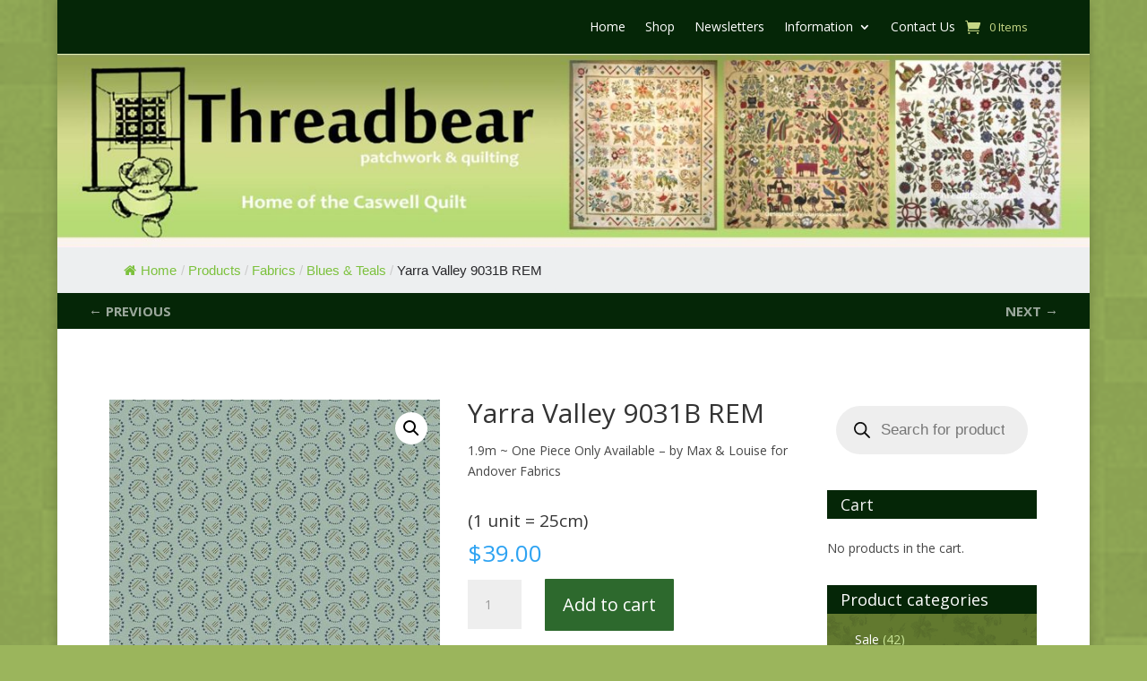

--- FILE ---
content_type: text/html; charset=utf-8
request_url: https://www.google.com/recaptcha/api2/anchor?ar=1&k=6LdPBaYlAAAAAGSEKKuJiMLdUzIwxOjehGdx2w-9&co=aHR0cHM6Ly90aHJlYWRiZWFyLmNvbS5hdTo0NDM.&hl=en&v=9TiwnJFHeuIw_s0wSd3fiKfN&size=normal&anchor-ms=20000&execute-ms=30000&cb=9wwbt6b06u6
body_size: 48817
content:
<!DOCTYPE HTML><html dir="ltr" lang="en"><head><meta http-equiv="Content-Type" content="text/html; charset=UTF-8">
<meta http-equiv="X-UA-Compatible" content="IE=edge">
<title>reCAPTCHA</title>
<style type="text/css">
/* cyrillic-ext */
@font-face {
  font-family: 'Roboto';
  font-style: normal;
  font-weight: 400;
  font-stretch: 100%;
  src: url(//fonts.gstatic.com/s/roboto/v48/KFO7CnqEu92Fr1ME7kSn66aGLdTylUAMa3GUBHMdazTgWw.woff2) format('woff2');
  unicode-range: U+0460-052F, U+1C80-1C8A, U+20B4, U+2DE0-2DFF, U+A640-A69F, U+FE2E-FE2F;
}
/* cyrillic */
@font-face {
  font-family: 'Roboto';
  font-style: normal;
  font-weight: 400;
  font-stretch: 100%;
  src: url(//fonts.gstatic.com/s/roboto/v48/KFO7CnqEu92Fr1ME7kSn66aGLdTylUAMa3iUBHMdazTgWw.woff2) format('woff2');
  unicode-range: U+0301, U+0400-045F, U+0490-0491, U+04B0-04B1, U+2116;
}
/* greek-ext */
@font-face {
  font-family: 'Roboto';
  font-style: normal;
  font-weight: 400;
  font-stretch: 100%;
  src: url(//fonts.gstatic.com/s/roboto/v48/KFO7CnqEu92Fr1ME7kSn66aGLdTylUAMa3CUBHMdazTgWw.woff2) format('woff2');
  unicode-range: U+1F00-1FFF;
}
/* greek */
@font-face {
  font-family: 'Roboto';
  font-style: normal;
  font-weight: 400;
  font-stretch: 100%;
  src: url(//fonts.gstatic.com/s/roboto/v48/KFO7CnqEu92Fr1ME7kSn66aGLdTylUAMa3-UBHMdazTgWw.woff2) format('woff2');
  unicode-range: U+0370-0377, U+037A-037F, U+0384-038A, U+038C, U+038E-03A1, U+03A3-03FF;
}
/* math */
@font-face {
  font-family: 'Roboto';
  font-style: normal;
  font-weight: 400;
  font-stretch: 100%;
  src: url(//fonts.gstatic.com/s/roboto/v48/KFO7CnqEu92Fr1ME7kSn66aGLdTylUAMawCUBHMdazTgWw.woff2) format('woff2');
  unicode-range: U+0302-0303, U+0305, U+0307-0308, U+0310, U+0312, U+0315, U+031A, U+0326-0327, U+032C, U+032F-0330, U+0332-0333, U+0338, U+033A, U+0346, U+034D, U+0391-03A1, U+03A3-03A9, U+03B1-03C9, U+03D1, U+03D5-03D6, U+03F0-03F1, U+03F4-03F5, U+2016-2017, U+2034-2038, U+203C, U+2040, U+2043, U+2047, U+2050, U+2057, U+205F, U+2070-2071, U+2074-208E, U+2090-209C, U+20D0-20DC, U+20E1, U+20E5-20EF, U+2100-2112, U+2114-2115, U+2117-2121, U+2123-214F, U+2190, U+2192, U+2194-21AE, U+21B0-21E5, U+21F1-21F2, U+21F4-2211, U+2213-2214, U+2216-22FF, U+2308-230B, U+2310, U+2319, U+231C-2321, U+2336-237A, U+237C, U+2395, U+239B-23B7, U+23D0, U+23DC-23E1, U+2474-2475, U+25AF, U+25B3, U+25B7, U+25BD, U+25C1, U+25CA, U+25CC, U+25FB, U+266D-266F, U+27C0-27FF, U+2900-2AFF, U+2B0E-2B11, U+2B30-2B4C, U+2BFE, U+3030, U+FF5B, U+FF5D, U+1D400-1D7FF, U+1EE00-1EEFF;
}
/* symbols */
@font-face {
  font-family: 'Roboto';
  font-style: normal;
  font-weight: 400;
  font-stretch: 100%;
  src: url(//fonts.gstatic.com/s/roboto/v48/KFO7CnqEu92Fr1ME7kSn66aGLdTylUAMaxKUBHMdazTgWw.woff2) format('woff2');
  unicode-range: U+0001-000C, U+000E-001F, U+007F-009F, U+20DD-20E0, U+20E2-20E4, U+2150-218F, U+2190, U+2192, U+2194-2199, U+21AF, U+21E6-21F0, U+21F3, U+2218-2219, U+2299, U+22C4-22C6, U+2300-243F, U+2440-244A, U+2460-24FF, U+25A0-27BF, U+2800-28FF, U+2921-2922, U+2981, U+29BF, U+29EB, U+2B00-2BFF, U+4DC0-4DFF, U+FFF9-FFFB, U+10140-1018E, U+10190-1019C, U+101A0, U+101D0-101FD, U+102E0-102FB, U+10E60-10E7E, U+1D2C0-1D2D3, U+1D2E0-1D37F, U+1F000-1F0FF, U+1F100-1F1AD, U+1F1E6-1F1FF, U+1F30D-1F30F, U+1F315, U+1F31C, U+1F31E, U+1F320-1F32C, U+1F336, U+1F378, U+1F37D, U+1F382, U+1F393-1F39F, U+1F3A7-1F3A8, U+1F3AC-1F3AF, U+1F3C2, U+1F3C4-1F3C6, U+1F3CA-1F3CE, U+1F3D4-1F3E0, U+1F3ED, U+1F3F1-1F3F3, U+1F3F5-1F3F7, U+1F408, U+1F415, U+1F41F, U+1F426, U+1F43F, U+1F441-1F442, U+1F444, U+1F446-1F449, U+1F44C-1F44E, U+1F453, U+1F46A, U+1F47D, U+1F4A3, U+1F4B0, U+1F4B3, U+1F4B9, U+1F4BB, U+1F4BF, U+1F4C8-1F4CB, U+1F4D6, U+1F4DA, U+1F4DF, U+1F4E3-1F4E6, U+1F4EA-1F4ED, U+1F4F7, U+1F4F9-1F4FB, U+1F4FD-1F4FE, U+1F503, U+1F507-1F50B, U+1F50D, U+1F512-1F513, U+1F53E-1F54A, U+1F54F-1F5FA, U+1F610, U+1F650-1F67F, U+1F687, U+1F68D, U+1F691, U+1F694, U+1F698, U+1F6AD, U+1F6B2, U+1F6B9-1F6BA, U+1F6BC, U+1F6C6-1F6CF, U+1F6D3-1F6D7, U+1F6E0-1F6EA, U+1F6F0-1F6F3, U+1F6F7-1F6FC, U+1F700-1F7FF, U+1F800-1F80B, U+1F810-1F847, U+1F850-1F859, U+1F860-1F887, U+1F890-1F8AD, U+1F8B0-1F8BB, U+1F8C0-1F8C1, U+1F900-1F90B, U+1F93B, U+1F946, U+1F984, U+1F996, U+1F9E9, U+1FA00-1FA6F, U+1FA70-1FA7C, U+1FA80-1FA89, U+1FA8F-1FAC6, U+1FACE-1FADC, U+1FADF-1FAE9, U+1FAF0-1FAF8, U+1FB00-1FBFF;
}
/* vietnamese */
@font-face {
  font-family: 'Roboto';
  font-style: normal;
  font-weight: 400;
  font-stretch: 100%;
  src: url(//fonts.gstatic.com/s/roboto/v48/KFO7CnqEu92Fr1ME7kSn66aGLdTylUAMa3OUBHMdazTgWw.woff2) format('woff2');
  unicode-range: U+0102-0103, U+0110-0111, U+0128-0129, U+0168-0169, U+01A0-01A1, U+01AF-01B0, U+0300-0301, U+0303-0304, U+0308-0309, U+0323, U+0329, U+1EA0-1EF9, U+20AB;
}
/* latin-ext */
@font-face {
  font-family: 'Roboto';
  font-style: normal;
  font-weight: 400;
  font-stretch: 100%;
  src: url(//fonts.gstatic.com/s/roboto/v48/KFO7CnqEu92Fr1ME7kSn66aGLdTylUAMa3KUBHMdazTgWw.woff2) format('woff2');
  unicode-range: U+0100-02BA, U+02BD-02C5, U+02C7-02CC, U+02CE-02D7, U+02DD-02FF, U+0304, U+0308, U+0329, U+1D00-1DBF, U+1E00-1E9F, U+1EF2-1EFF, U+2020, U+20A0-20AB, U+20AD-20C0, U+2113, U+2C60-2C7F, U+A720-A7FF;
}
/* latin */
@font-face {
  font-family: 'Roboto';
  font-style: normal;
  font-weight: 400;
  font-stretch: 100%;
  src: url(//fonts.gstatic.com/s/roboto/v48/KFO7CnqEu92Fr1ME7kSn66aGLdTylUAMa3yUBHMdazQ.woff2) format('woff2');
  unicode-range: U+0000-00FF, U+0131, U+0152-0153, U+02BB-02BC, U+02C6, U+02DA, U+02DC, U+0304, U+0308, U+0329, U+2000-206F, U+20AC, U+2122, U+2191, U+2193, U+2212, U+2215, U+FEFF, U+FFFD;
}
/* cyrillic-ext */
@font-face {
  font-family: 'Roboto';
  font-style: normal;
  font-weight: 500;
  font-stretch: 100%;
  src: url(//fonts.gstatic.com/s/roboto/v48/KFO7CnqEu92Fr1ME7kSn66aGLdTylUAMa3GUBHMdazTgWw.woff2) format('woff2');
  unicode-range: U+0460-052F, U+1C80-1C8A, U+20B4, U+2DE0-2DFF, U+A640-A69F, U+FE2E-FE2F;
}
/* cyrillic */
@font-face {
  font-family: 'Roboto';
  font-style: normal;
  font-weight: 500;
  font-stretch: 100%;
  src: url(//fonts.gstatic.com/s/roboto/v48/KFO7CnqEu92Fr1ME7kSn66aGLdTylUAMa3iUBHMdazTgWw.woff2) format('woff2');
  unicode-range: U+0301, U+0400-045F, U+0490-0491, U+04B0-04B1, U+2116;
}
/* greek-ext */
@font-face {
  font-family: 'Roboto';
  font-style: normal;
  font-weight: 500;
  font-stretch: 100%;
  src: url(//fonts.gstatic.com/s/roboto/v48/KFO7CnqEu92Fr1ME7kSn66aGLdTylUAMa3CUBHMdazTgWw.woff2) format('woff2');
  unicode-range: U+1F00-1FFF;
}
/* greek */
@font-face {
  font-family: 'Roboto';
  font-style: normal;
  font-weight: 500;
  font-stretch: 100%;
  src: url(//fonts.gstatic.com/s/roboto/v48/KFO7CnqEu92Fr1ME7kSn66aGLdTylUAMa3-UBHMdazTgWw.woff2) format('woff2');
  unicode-range: U+0370-0377, U+037A-037F, U+0384-038A, U+038C, U+038E-03A1, U+03A3-03FF;
}
/* math */
@font-face {
  font-family: 'Roboto';
  font-style: normal;
  font-weight: 500;
  font-stretch: 100%;
  src: url(//fonts.gstatic.com/s/roboto/v48/KFO7CnqEu92Fr1ME7kSn66aGLdTylUAMawCUBHMdazTgWw.woff2) format('woff2');
  unicode-range: U+0302-0303, U+0305, U+0307-0308, U+0310, U+0312, U+0315, U+031A, U+0326-0327, U+032C, U+032F-0330, U+0332-0333, U+0338, U+033A, U+0346, U+034D, U+0391-03A1, U+03A3-03A9, U+03B1-03C9, U+03D1, U+03D5-03D6, U+03F0-03F1, U+03F4-03F5, U+2016-2017, U+2034-2038, U+203C, U+2040, U+2043, U+2047, U+2050, U+2057, U+205F, U+2070-2071, U+2074-208E, U+2090-209C, U+20D0-20DC, U+20E1, U+20E5-20EF, U+2100-2112, U+2114-2115, U+2117-2121, U+2123-214F, U+2190, U+2192, U+2194-21AE, U+21B0-21E5, U+21F1-21F2, U+21F4-2211, U+2213-2214, U+2216-22FF, U+2308-230B, U+2310, U+2319, U+231C-2321, U+2336-237A, U+237C, U+2395, U+239B-23B7, U+23D0, U+23DC-23E1, U+2474-2475, U+25AF, U+25B3, U+25B7, U+25BD, U+25C1, U+25CA, U+25CC, U+25FB, U+266D-266F, U+27C0-27FF, U+2900-2AFF, U+2B0E-2B11, U+2B30-2B4C, U+2BFE, U+3030, U+FF5B, U+FF5D, U+1D400-1D7FF, U+1EE00-1EEFF;
}
/* symbols */
@font-face {
  font-family: 'Roboto';
  font-style: normal;
  font-weight: 500;
  font-stretch: 100%;
  src: url(//fonts.gstatic.com/s/roboto/v48/KFO7CnqEu92Fr1ME7kSn66aGLdTylUAMaxKUBHMdazTgWw.woff2) format('woff2');
  unicode-range: U+0001-000C, U+000E-001F, U+007F-009F, U+20DD-20E0, U+20E2-20E4, U+2150-218F, U+2190, U+2192, U+2194-2199, U+21AF, U+21E6-21F0, U+21F3, U+2218-2219, U+2299, U+22C4-22C6, U+2300-243F, U+2440-244A, U+2460-24FF, U+25A0-27BF, U+2800-28FF, U+2921-2922, U+2981, U+29BF, U+29EB, U+2B00-2BFF, U+4DC0-4DFF, U+FFF9-FFFB, U+10140-1018E, U+10190-1019C, U+101A0, U+101D0-101FD, U+102E0-102FB, U+10E60-10E7E, U+1D2C0-1D2D3, U+1D2E0-1D37F, U+1F000-1F0FF, U+1F100-1F1AD, U+1F1E6-1F1FF, U+1F30D-1F30F, U+1F315, U+1F31C, U+1F31E, U+1F320-1F32C, U+1F336, U+1F378, U+1F37D, U+1F382, U+1F393-1F39F, U+1F3A7-1F3A8, U+1F3AC-1F3AF, U+1F3C2, U+1F3C4-1F3C6, U+1F3CA-1F3CE, U+1F3D4-1F3E0, U+1F3ED, U+1F3F1-1F3F3, U+1F3F5-1F3F7, U+1F408, U+1F415, U+1F41F, U+1F426, U+1F43F, U+1F441-1F442, U+1F444, U+1F446-1F449, U+1F44C-1F44E, U+1F453, U+1F46A, U+1F47D, U+1F4A3, U+1F4B0, U+1F4B3, U+1F4B9, U+1F4BB, U+1F4BF, U+1F4C8-1F4CB, U+1F4D6, U+1F4DA, U+1F4DF, U+1F4E3-1F4E6, U+1F4EA-1F4ED, U+1F4F7, U+1F4F9-1F4FB, U+1F4FD-1F4FE, U+1F503, U+1F507-1F50B, U+1F50D, U+1F512-1F513, U+1F53E-1F54A, U+1F54F-1F5FA, U+1F610, U+1F650-1F67F, U+1F687, U+1F68D, U+1F691, U+1F694, U+1F698, U+1F6AD, U+1F6B2, U+1F6B9-1F6BA, U+1F6BC, U+1F6C6-1F6CF, U+1F6D3-1F6D7, U+1F6E0-1F6EA, U+1F6F0-1F6F3, U+1F6F7-1F6FC, U+1F700-1F7FF, U+1F800-1F80B, U+1F810-1F847, U+1F850-1F859, U+1F860-1F887, U+1F890-1F8AD, U+1F8B0-1F8BB, U+1F8C0-1F8C1, U+1F900-1F90B, U+1F93B, U+1F946, U+1F984, U+1F996, U+1F9E9, U+1FA00-1FA6F, U+1FA70-1FA7C, U+1FA80-1FA89, U+1FA8F-1FAC6, U+1FACE-1FADC, U+1FADF-1FAE9, U+1FAF0-1FAF8, U+1FB00-1FBFF;
}
/* vietnamese */
@font-face {
  font-family: 'Roboto';
  font-style: normal;
  font-weight: 500;
  font-stretch: 100%;
  src: url(//fonts.gstatic.com/s/roboto/v48/KFO7CnqEu92Fr1ME7kSn66aGLdTylUAMa3OUBHMdazTgWw.woff2) format('woff2');
  unicode-range: U+0102-0103, U+0110-0111, U+0128-0129, U+0168-0169, U+01A0-01A1, U+01AF-01B0, U+0300-0301, U+0303-0304, U+0308-0309, U+0323, U+0329, U+1EA0-1EF9, U+20AB;
}
/* latin-ext */
@font-face {
  font-family: 'Roboto';
  font-style: normal;
  font-weight: 500;
  font-stretch: 100%;
  src: url(//fonts.gstatic.com/s/roboto/v48/KFO7CnqEu92Fr1ME7kSn66aGLdTylUAMa3KUBHMdazTgWw.woff2) format('woff2');
  unicode-range: U+0100-02BA, U+02BD-02C5, U+02C7-02CC, U+02CE-02D7, U+02DD-02FF, U+0304, U+0308, U+0329, U+1D00-1DBF, U+1E00-1E9F, U+1EF2-1EFF, U+2020, U+20A0-20AB, U+20AD-20C0, U+2113, U+2C60-2C7F, U+A720-A7FF;
}
/* latin */
@font-face {
  font-family: 'Roboto';
  font-style: normal;
  font-weight: 500;
  font-stretch: 100%;
  src: url(//fonts.gstatic.com/s/roboto/v48/KFO7CnqEu92Fr1ME7kSn66aGLdTylUAMa3yUBHMdazQ.woff2) format('woff2');
  unicode-range: U+0000-00FF, U+0131, U+0152-0153, U+02BB-02BC, U+02C6, U+02DA, U+02DC, U+0304, U+0308, U+0329, U+2000-206F, U+20AC, U+2122, U+2191, U+2193, U+2212, U+2215, U+FEFF, U+FFFD;
}
/* cyrillic-ext */
@font-face {
  font-family: 'Roboto';
  font-style: normal;
  font-weight: 900;
  font-stretch: 100%;
  src: url(//fonts.gstatic.com/s/roboto/v48/KFO7CnqEu92Fr1ME7kSn66aGLdTylUAMa3GUBHMdazTgWw.woff2) format('woff2');
  unicode-range: U+0460-052F, U+1C80-1C8A, U+20B4, U+2DE0-2DFF, U+A640-A69F, U+FE2E-FE2F;
}
/* cyrillic */
@font-face {
  font-family: 'Roboto';
  font-style: normal;
  font-weight: 900;
  font-stretch: 100%;
  src: url(//fonts.gstatic.com/s/roboto/v48/KFO7CnqEu92Fr1ME7kSn66aGLdTylUAMa3iUBHMdazTgWw.woff2) format('woff2');
  unicode-range: U+0301, U+0400-045F, U+0490-0491, U+04B0-04B1, U+2116;
}
/* greek-ext */
@font-face {
  font-family: 'Roboto';
  font-style: normal;
  font-weight: 900;
  font-stretch: 100%;
  src: url(//fonts.gstatic.com/s/roboto/v48/KFO7CnqEu92Fr1ME7kSn66aGLdTylUAMa3CUBHMdazTgWw.woff2) format('woff2');
  unicode-range: U+1F00-1FFF;
}
/* greek */
@font-face {
  font-family: 'Roboto';
  font-style: normal;
  font-weight: 900;
  font-stretch: 100%;
  src: url(//fonts.gstatic.com/s/roboto/v48/KFO7CnqEu92Fr1ME7kSn66aGLdTylUAMa3-UBHMdazTgWw.woff2) format('woff2');
  unicode-range: U+0370-0377, U+037A-037F, U+0384-038A, U+038C, U+038E-03A1, U+03A3-03FF;
}
/* math */
@font-face {
  font-family: 'Roboto';
  font-style: normal;
  font-weight: 900;
  font-stretch: 100%;
  src: url(//fonts.gstatic.com/s/roboto/v48/KFO7CnqEu92Fr1ME7kSn66aGLdTylUAMawCUBHMdazTgWw.woff2) format('woff2');
  unicode-range: U+0302-0303, U+0305, U+0307-0308, U+0310, U+0312, U+0315, U+031A, U+0326-0327, U+032C, U+032F-0330, U+0332-0333, U+0338, U+033A, U+0346, U+034D, U+0391-03A1, U+03A3-03A9, U+03B1-03C9, U+03D1, U+03D5-03D6, U+03F0-03F1, U+03F4-03F5, U+2016-2017, U+2034-2038, U+203C, U+2040, U+2043, U+2047, U+2050, U+2057, U+205F, U+2070-2071, U+2074-208E, U+2090-209C, U+20D0-20DC, U+20E1, U+20E5-20EF, U+2100-2112, U+2114-2115, U+2117-2121, U+2123-214F, U+2190, U+2192, U+2194-21AE, U+21B0-21E5, U+21F1-21F2, U+21F4-2211, U+2213-2214, U+2216-22FF, U+2308-230B, U+2310, U+2319, U+231C-2321, U+2336-237A, U+237C, U+2395, U+239B-23B7, U+23D0, U+23DC-23E1, U+2474-2475, U+25AF, U+25B3, U+25B7, U+25BD, U+25C1, U+25CA, U+25CC, U+25FB, U+266D-266F, U+27C0-27FF, U+2900-2AFF, U+2B0E-2B11, U+2B30-2B4C, U+2BFE, U+3030, U+FF5B, U+FF5D, U+1D400-1D7FF, U+1EE00-1EEFF;
}
/* symbols */
@font-face {
  font-family: 'Roboto';
  font-style: normal;
  font-weight: 900;
  font-stretch: 100%;
  src: url(//fonts.gstatic.com/s/roboto/v48/KFO7CnqEu92Fr1ME7kSn66aGLdTylUAMaxKUBHMdazTgWw.woff2) format('woff2');
  unicode-range: U+0001-000C, U+000E-001F, U+007F-009F, U+20DD-20E0, U+20E2-20E4, U+2150-218F, U+2190, U+2192, U+2194-2199, U+21AF, U+21E6-21F0, U+21F3, U+2218-2219, U+2299, U+22C4-22C6, U+2300-243F, U+2440-244A, U+2460-24FF, U+25A0-27BF, U+2800-28FF, U+2921-2922, U+2981, U+29BF, U+29EB, U+2B00-2BFF, U+4DC0-4DFF, U+FFF9-FFFB, U+10140-1018E, U+10190-1019C, U+101A0, U+101D0-101FD, U+102E0-102FB, U+10E60-10E7E, U+1D2C0-1D2D3, U+1D2E0-1D37F, U+1F000-1F0FF, U+1F100-1F1AD, U+1F1E6-1F1FF, U+1F30D-1F30F, U+1F315, U+1F31C, U+1F31E, U+1F320-1F32C, U+1F336, U+1F378, U+1F37D, U+1F382, U+1F393-1F39F, U+1F3A7-1F3A8, U+1F3AC-1F3AF, U+1F3C2, U+1F3C4-1F3C6, U+1F3CA-1F3CE, U+1F3D4-1F3E0, U+1F3ED, U+1F3F1-1F3F3, U+1F3F5-1F3F7, U+1F408, U+1F415, U+1F41F, U+1F426, U+1F43F, U+1F441-1F442, U+1F444, U+1F446-1F449, U+1F44C-1F44E, U+1F453, U+1F46A, U+1F47D, U+1F4A3, U+1F4B0, U+1F4B3, U+1F4B9, U+1F4BB, U+1F4BF, U+1F4C8-1F4CB, U+1F4D6, U+1F4DA, U+1F4DF, U+1F4E3-1F4E6, U+1F4EA-1F4ED, U+1F4F7, U+1F4F9-1F4FB, U+1F4FD-1F4FE, U+1F503, U+1F507-1F50B, U+1F50D, U+1F512-1F513, U+1F53E-1F54A, U+1F54F-1F5FA, U+1F610, U+1F650-1F67F, U+1F687, U+1F68D, U+1F691, U+1F694, U+1F698, U+1F6AD, U+1F6B2, U+1F6B9-1F6BA, U+1F6BC, U+1F6C6-1F6CF, U+1F6D3-1F6D7, U+1F6E0-1F6EA, U+1F6F0-1F6F3, U+1F6F7-1F6FC, U+1F700-1F7FF, U+1F800-1F80B, U+1F810-1F847, U+1F850-1F859, U+1F860-1F887, U+1F890-1F8AD, U+1F8B0-1F8BB, U+1F8C0-1F8C1, U+1F900-1F90B, U+1F93B, U+1F946, U+1F984, U+1F996, U+1F9E9, U+1FA00-1FA6F, U+1FA70-1FA7C, U+1FA80-1FA89, U+1FA8F-1FAC6, U+1FACE-1FADC, U+1FADF-1FAE9, U+1FAF0-1FAF8, U+1FB00-1FBFF;
}
/* vietnamese */
@font-face {
  font-family: 'Roboto';
  font-style: normal;
  font-weight: 900;
  font-stretch: 100%;
  src: url(//fonts.gstatic.com/s/roboto/v48/KFO7CnqEu92Fr1ME7kSn66aGLdTylUAMa3OUBHMdazTgWw.woff2) format('woff2');
  unicode-range: U+0102-0103, U+0110-0111, U+0128-0129, U+0168-0169, U+01A0-01A1, U+01AF-01B0, U+0300-0301, U+0303-0304, U+0308-0309, U+0323, U+0329, U+1EA0-1EF9, U+20AB;
}
/* latin-ext */
@font-face {
  font-family: 'Roboto';
  font-style: normal;
  font-weight: 900;
  font-stretch: 100%;
  src: url(//fonts.gstatic.com/s/roboto/v48/KFO7CnqEu92Fr1ME7kSn66aGLdTylUAMa3KUBHMdazTgWw.woff2) format('woff2');
  unicode-range: U+0100-02BA, U+02BD-02C5, U+02C7-02CC, U+02CE-02D7, U+02DD-02FF, U+0304, U+0308, U+0329, U+1D00-1DBF, U+1E00-1E9F, U+1EF2-1EFF, U+2020, U+20A0-20AB, U+20AD-20C0, U+2113, U+2C60-2C7F, U+A720-A7FF;
}
/* latin */
@font-face {
  font-family: 'Roboto';
  font-style: normal;
  font-weight: 900;
  font-stretch: 100%;
  src: url(//fonts.gstatic.com/s/roboto/v48/KFO7CnqEu92Fr1ME7kSn66aGLdTylUAMa3yUBHMdazQ.woff2) format('woff2');
  unicode-range: U+0000-00FF, U+0131, U+0152-0153, U+02BB-02BC, U+02C6, U+02DA, U+02DC, U+0304, U+0308, U+0329, U+2000-206F, U+20AC, U+2122, U+2191, U+2193, U+2212, U+2215, U+FEFF, U+FFFD;
}

</style>
<link rel="stylesheet" type="text/css" href="https://www.gstatic.com/recaptcha/releases/9TiwnJFHeuIw_s0wSd3fiKfN/styles__ltr.css">
<script nonce="GAcEl2ohamkO9Hoq6O4Nig" type="text/javascript">window['__recaptcha_api'] = 'https://www.google.com/recaptcha/api2/';</script>
<script type="text/javascript" src="https://www.gstatic.com/recaptcha/releases/9TiwnJFHeuIw_s0wSd3fiKfN/recaptcha__en.js" nonce="GAcEl2ohamkO9Hoq6O4Nig">
      
    </script></head>
<body><div id="rc-anchor-alert" class="rc-anchor-alert"></div>
<input type="hidden" id="recaptcha-token" value="[base64]">
<script type="text/javascript" nonce="GAcEl2ohamkO9Hoq6O4Nig">
      recaptcha.anchor.Main.init("[\x22ainput\x22,[\x22bgdata\x22,\x22\x22,\[base64]/[base64]/[base64]/[base64]/cjw8ejpyPj4+eil9Y2F0Y2gobCl7dGhyb3cgbDt9fSxIPWZ1bmN0aW9uKHcsdCx6KXtpZih3PT0xOTR8fHc9PTIwOCl0LnZbd10/dC52W3ddLmNvbmNhdCh6KTp0LnZbd109b2Yoeix0KTtlbHNle2lmKHQuYkImJnchPTMxNylyZXR1cm47dz09NjZ8fHc9PTEyMnx8dz09NDcwfHx3PT00NHx8dz09NDE2fHx3PT0zOTd8fHc9PTQyMXx8dz09Njh8fHc9PTcwfHx3PT0xODQ/[base64]/[base64]/[base64]/bmV3IGRbVl0oSlswXSk6cD09Mj9uZXcgZFtWXShKWzBdLEpbMV0pOnA9PTM/bmV3IGRbVl0oSlswXSxKWzFdLEpbMl0pOnA9PTQ/[base64]/[base64]/[base64]/[base64]\x22,\[base64]\\u003d\\u003d\x22,\x22w6IsCG0dOSx0wp/ChDQRZFjCsXUyKsKVWAgGOUh0bw91GMO5w4bCqcKMw6tsw7E3bcKmNcOuwp9BwrHDuMO0LgwKKDnDjcOlw7hKZcOjwrXCmEZrw4TDpxHCt8KpFsKFw650HkMKEjtNwqdCZALDrcK3OcOmVcKSdsKkwozDv8OYeFx5ChHCgsO2UX/Cp3/DnwASw4JbCMOzwqFHw4rCiX5xw7HDrcKAwrZUHcKEwpnCk3XDvMK9w7ZqLDQFwoXCm8O6wrPCkRI3WVs+KWPCl8KMwrHCqMOMwqdKw7IYw67ChMOJw4tsd0/[base64]/DnMOIKCUhw43DnsKbNMOCMnrCqD/[base64]/Cim9fw5h6wrPCvCdgwpzCijDDn0Y7WTzDownDjzZww7IxbcKJGcKSLXjDmMOXwpHCrMK4wrnDgcOrPcKrasOmwpN+wp3Du8KIwpITwp7DvMKJBl3CgQk/wrzDgRDCv13CsMK0wrMLwqrComTCti9YJcOew7fChsOeFyrCjsOXwpsAw4jChh3CvcOEfMOUwpDDgsKswpMVAsOEF8OWw6fDqjHCuMOiwq/CmF7DgTguf8O4ScKdWcKhw5gZwr/Doic/[base64]/Co1DCjsKWwqU3wrHDmm7CjFJvwp8uw7TDvA09woQrw7LCrUvCvRlFMW5VWTh5wqjCt8OLIMKmRiABacODwp/CmsOtw73CrsOTwrEvPSnDgz8Zw5AER8OfwpHDjEzDncK3w5kew5HCgcKZaAHCtcKWw4DCvkwOKUbCtcOJwr1/K01mM8O5w6TCqMOhLmI9wpXCucOPw7fCtcKPwq8ZKsOzSsOUw5s+w5zDqFJBfQNvFsK5fEPCmsO9T1Ruw4fCg8KBw79+HEHCiiDCq8KiD8OOUi3DijpBw4ABP1zDt8O+QsKNLWlVXcK3QkVowqofw7fCusKDSDrCn1h/w6DDhMKUwrUvwqbDs8OgwrfDuXjDnWdWwpzCl8OOwrRILE9dw5NWw5wVw7fCsF1gdGfClzHDkTxYHi4Jd8OqW28lwpRqfENNBzrClEITwqHDtsKpwpEBMTbDv3F1wr0Qw5bCmiJresKcWCR4wp1kH8Oew74zw4vCqHUrwrDDs8OXDDzDjADDozxawrgLOMKyw6whwo/ClMOfw6DDvzJsYMKeWcKvPRLCsybDosKnwolJZ8OZw4ofRcOuw6kYwpB3IcKML0HDumPCi8KIJgYsw5AVNw3CgD5wwqDCssKSdcKmdMOEFsKaw6DCvMOlwqR2w6hbagTDu2JaV0oIw5l/[base64]/Cq8Ohw58cVFzCjMKawrxVEMOJw6XDiUTCjBBZwrRyw5l+wqzDlksawqrCr2/DscOxGFsmMTcWw6HDnlQow5dFPCkqXiBwwoJvw6XCjSrDsz3CqGR4w6MuwpE4w6lleMKmMkzCkkbDl8KRw4pqCA1YwqnCsyoFC8OqfMKGCsOsMmpoNcKaCxp5wpoBwodtW8K8wrnCp8Kha8OUw4TDgU51HEDCmVvDnsKvQF7DisOidDN5AsOUwo0EKmbDs3/CgRTDosKtLlHCjMO+wqkBDDMgInPDkznCusOTJBhPw5tyLgXDssKVw7Bxw60jR8K9w50uwoLCucODw6AoH3VUcyTDtMKPHTfCisKEw4jCiMKyw7gmCsOPXXx4cDPDsMO5wp5ZCFDCnMKTwptYSz1uwr0hPHzDlTfCqlcvw4zDiH3CnsK5PMKiw78Yw6cmQjYtUwtSw4/[base64]/CksOQw6xqw4LDhyrDt3nClcOGfsOSw54Pw7dJWUnCrkbDhA5Reh3CtHfDp8KSAi3DrlZnwpLCk8Omw5LCq0Fbw4pkCHTCoSVvw5DDjMKUL8O1YyUgBkbCowTCtsOhw7jDucOowpHDn8OtwqZSw5DClsOCcTU6w49vwrzCsnPDkMOpw5d/RMK3w543DMKyw6J8w7EXAlzDoMKALsObUMORwp/DucOSwrdWXX1ww7zDuHdiQ3TCg8OLBhBhwrTCm8K9wqtGFcOqMEZ2HsKZX8KmwqnClMKoOcKLwoXDosKhbsKOYsOjQitiw4I/SwU3fcOiIAtxUQ/Cm8K1wqcWazAoZMK8w4vDnCI/IkNTXMKVwoLCmsOKw7DCh8KMEMKkwpLDgcOKXSXCpMODw5rDhsKNwqBjVcO+wrbCuE7DijvCo8O6w7XChVTDqn4QBl8ewrAkcsKzLMKjwp52w4QIwp/[base64]/CpRTCtMOhUS0OJMKLJsOBARorcMO/[base64]/CmcOsSHzDnmVRwr/CkBdOSQjDrwxiw43DvlccwojCoMOww47DtSDCoTfCtl9eZhIXw5nCsxskwoDCgMOCwqnDmV0swoc4CU/Cqx9Bwp/DkcOMKCHCvcOFTi/CuTTCnMO2w5bCvsKPw6jDkcOZTEjCoMKvJicMC8KCw67DuwEQXnxXNMOWEcOgfXfCsXrCvsO0QCPCnMKILMO4Y8OWwrNjBMOeWsOoPQRcEMKCwq4XTG/DmcOaecOYCcOZDm7CncO4w7vCqcOkMXnDtAhOw4gqw53DvsKFw6ZhwpdKw4zCqMOhwrEzwrgXw6sGw6DCp8K5wpXDjyLDlsO+PR/Djm7CsjTDiCLCt8KEK8K5L8OmwpTCnMKmTS3CtsOow6AzQ2HCq8OdOcKsA8O/[base64]/[base64]/CghYTKUXCn3XCsMOUwqpuw5LDoMKzH8OUwr0RwqDDqz9twovDjGvCvxNlw6tNw7Via8KuRsOUe8Kjw4g6w6jClQJfwpXDqQdtw5cDw51PCsOxw4QNFMOcKcOjwr1iNMKEB0vCpRnCnMKhw7oDLsOFwp/Dm0bDsMKwc8OeBMOcwqIpCGAPwqVXw63CiMOqwogBw49oBTQbKQvDscOzKMK9w7bDqMKRw5R/wp4hVsK7GEnCvMKUw6fCj8OmwrdfGsKmQRPDi8Kaw4TDlCldYsKWNCbCsUjDpMOLe20mw7toK8OZwq/Cv2xzDFBrwr/[base64]/Dj8Khw5IIeMOfw6vCnmbDl8OEGcKsVMOWwr/Dj2XCn8KmW8OVw5XDnhcMw5V3bMKHwqbDoU58woUewqDDnUzDphsiw7jCpFHDjDgSGMKEKjPChCgkFcKaTFBnHMOdDcKeGCHCtynDscOgRkRgw5dUw6EgGcKgw4fCpsKDRFHCtsOIw6Ysw4AswoxWdxDCpcOVwos1wp3CtAnCiSHCk8OaHcK7Egg/[base64]/ClcObIsKYTgvCkXVOTMKScFFKw7PCiw/CocO9w417GC9bw6gpw7LDicOVwpzDv8OywqohAsKDw4REwo3Ct8OrPMK3w7IaTnfDnDfCvsOXw7/[base64]/DvUdkw6NoAsOSwrt7N8ONw64TdMOdNsOYwrIKw4JqVE3CvsKxXRLDlFHCuxLCqcKzLMKewpJOwr7Do010YTM3w5cYwq0oTcO3I2PDoEA+TWzDq8K8wqljXMK4ScK4wp8Kb8O5w71gS3ICwpTDtsKBPkXDtcOBwoXDo8KLUDdOwrJhFwRPAwbCox5sQkV7wq/[base64]/Hh1ywoAdwphgw5EmU2EowqjCtcKYCcOUwr/CrmUTw6IIVgs3w6rCgsKzwrJsw6PDmwYpw4bDghpnVMOITcONw73CuUd5woHDqx86BlHChD5Tw50ewrXDkxJnwq40NA/CscO5wofCvVHDvcOBwrVbQsK9aMKETBAkw5XDmizCs8KUZTBVORA0YiTDmi0OeH8jw5ISUREyfsKVwrIqw5PCp8OSw5nCl8OxAjkWwqnCnMObC30+w5rCgWEWdMKtI3p5XALDtMOVw67CqMOeUcOVM2gKwqNzVzHCqcOrYUXCosOMHsKyL0/CkMKsciUAI8Kke2vCp8OpWcKfwr3Dmih7wrzCtW8iC8OpAMOjaR0PwqrDjC5xw5wqMBwWHnkkFsKhcGYiw6wPw5nCnBIMT1DDrgzClMKdJFEmw4tZwpJQCcOlFEhZw7/Dm8Kdw6M8wovDj37DuMKyPBQ4Xhg4w7wGccKgw4/[base64]/[base64]/U8KTFjxrwox/w6JJZMKoFsOew4nDocOfw6rCpB5/[base64]/ClHRUwqQjw6g/wqHCgTY3D0DDg8OPw5EawqLDicOyw6pbQX1HwqzDoMO2wpnDk8OFwr83ZMOVw47DrMKxEcKmL8OIW0ZXDcOewpPClh8+wqrDtGEyw5Jmw5/DrSYQXMKHGMOKYMOIfMOww60LFsOXBy7DscONCcK9w4wfLVzCjsKewr/Dmj3Do1gGa1NQBW0Iwr/[base64]/CiS7CgWPCsUjDusOGwp9PwqFPw7RgbAPCoUfDhyjCpsOMejk7UMO0Q0diTVnCoHsxDB7Ch3BeJsOrwoIQHwY8ZAvDlsK8NHN6wqfDiwjDq8K4w65OPmjDlMOzNnDDuxsfVMKAfHM0w57Ds2rDpMKtwpJlw6AWK8OkTmPCkcKcwpVyG3/DmMKRdCfDosKOHMODwp7CmTAZw5/[base64]/CrcKHwr5zwpLDusO7CgrDrn/CqsKiRsKuw7TCpkHDlMO9NMOzQcOPVHJiw4IiR8KQUcKLMMKswqvDmyzDocOCw5s1IcKwAkLDp2FjwpoMaMO6MCVdZcObwrEBf17CoWPDknzCqRbCiGlFwqMVw4PDgBXCqyQKwo1xw5jCt0nDsMO4VG/CpnjCu8OiwpDDjcK4KmPDrsKHw60owp3DvcK/w5zDqD1Rahgqw65mw6kDNgvClzgNw7XCr8OqIgkGB8KAwqHCr348wpt9R8OYwrERSGzCvXbDgMOIUcKJTVclFcKNwrkswofCmCUwC3gQCyB9wojDil8iw5E3w5kYHmLDscKIwqfCtAkyXMKcKcKlwqUaN1JAwpAzRsKjd8KtOnB1NGrDlcO2w7fDisK/V8O4w4PCtAQbwrvDvcK4TsK0wqtPwrbCnAM2wrjDrMO1SMObQcKkw63DqMOcR8O0wqEew7/Dl8KFMms2wq/[base64]/DsMOMwoHDtcOBK8OFUsOdJAk3wqbCryDCgRTDhld9w4VBw5fCn8OXw5NXEcKUAMKPw6bDo8KLTsKhwqDCm2LCql/DvzDChFYswoVcf8K7w6BkS04lwrrDsAdEXSLDiTHCpsOvP0txwo7CtSnDni8/w5dfw5TCm8O2wrw8IcKULMKEAcOmw6UrwqHDhR0KLMKrGcKhw6XCqcKrworDhsKBfsK2w6/CusOOw4rCsMKUw6YFw5VlTj0tOsKrw4XDnMOCHE8HHVwWw6cgGiPDr8OWPMOAw6zDmMOqw6PCoMOBHcONCi/DtcKJK8O/YCPDjMK8wqJ6w5PDusOXw6vChTbCt3bDncKzYTnCjXLDrFJdwqHClMO3wrIUwobCg8K+EMKTwrnCmcKgwpB6aMKHw5/[base64]/woTCmsKnw5PDux3CrAsVawRVHsOKPmXDpzwBw7HCucKkN8KFwrACBsOLwovCm8KLwoYHwoHDvcOLw4nDjcK8UsKjeC7DkcKAw4fDpmLDhw/CqcK9wrjDgWdLwrZiw5MDwpzClsO4cSJiWVDDocKNaAvCvsK5woXDo34BwqbDnl/DksO5wr7Dh2DDvS4YWQAYwqPCt2nCnUl6TMOdwrsvOS7DlRdWFMKzw7fCj1JBwp7DrsOcSR7DjjDDi8KIEMOreVLCn8OcASNdXlESL3V9w5LDthfCjRBYw77DqC/DnEBeX8K0wp7Dtn/DhkIhw73DrMOOHDDDpMKnW8OdfkgUXGjCvFFHw75ewrzDol7DqnMCw6LDtMKGPsOdEcKTw7rDqMKFw4tIHsO1EMKhA2LCjQvDmFszCiDDs8OEwoMjU21Yw6XDpl8mZWLCuFIYEcKbY0x8w7/ChTPDv3F8w7tSwr96AyjCi8K2LmwhGRBnw7rDnz1/w4/DpsKkUwnDu8KKw73DsUzDlyXCv8KCwr/Dn8K2w6cSVMOXwr/[base64]/DqcOTE8OtVh5rDiZPw5rCu3EnTV89w4bDlcOiw5hwwqfDpnIvRgAtw57DuygTwp7DtcONw7Enw6EyJnHCqMOKfcOSw44KHcKGwpd7VCnDq8O3fsK5R8OvZirCk3LCmTXDoXzDpcKnBcK6ccOqDVnDsxPDggjDg8OqwqPCqcKRw5AfTMOvw5J6LUXDhA/Cm03CoH3Dhy5lWHXDgcKVw4/DicOCwqXCpz5ESFPDk0RHbsOjw6PDsMKywqrCmivDqQgpVEImKVNVAXLDiBPDisOawrLCp8O7VMOqw6jCvsKHQVDCjWTDkVPCjsOOKMKaw5fDvcKww4XCv8K3HyBlwpx6wqPDgUlVwrHClMO/w60CwrxRwp3DtMOechnDnQ/DjMOBwq51w40wScOcw4LCmU7CrsOBw77DkMOSQDbDi8OEw4bDoCHChcKycEjDk0AJw7bCt8OGwqIzHMK/w4DCqGNtw51Qw5HCvcOfQcOqJDrCj8OrdFzDsHszwqjCrwUzwpZrw4ZHa3XDmTgSw4APwrApwr0gwql0woc5PmvCtRXCg8KQw4fCs8Kaw6MEw4dswpROwpvCosOYDSpNwrE/woQ1wpnCjRnCqsOsd8KDDkfCk2hPdsODW2B7WsKxwozDtT/ClAYiw492wqXDp8O/wp0OYsK7w70ww594KgQmw6JFBiEyw5jDqQXDm8OrGMO3EMOnDUM7WkpJwrTCi8OxwpxZU8Ocwo4Yw4Mbw5XCuMOYGgM/L1DCvcOuw7PCqxPDicO+TsK5CMOnUzrClcKzMcOFRsOYdy7ClUl4WUXDs8KYasKiwrDDvsKSc8KVwpYOw5BBwonDt14ieR3CvTXDqmZLCcOJSsKNVsOLLsKwNsO/[base64]/[base64]/[base64]/Dp8OaNVLCrUgmfsKrBsOJwq8XC37Co1F0w6vDnhF0wqzClgkWU8K6FcO5H37Cl8OXwqfDrSnDinInNcOpw5fDn8KjERTCosKoDcOnwr4+VVTDsnUMw7LCsnVVw656w7RhwqDCtMKiwpbCvRcNwoHDuzpVOsKVJwUMdsO/H29Owqklw4FmAg7DkH/Cq8Ogw4xEw67DicOqw4pBw6RQw4JawqfCmcO+csK5QShsKg/DhMKkwootwobDssKLwrY4SwZmXEwZw4lMVcO4w5UWe8KlRgJ2wr/[base64]/[base64]/ExNCfcKMwr/Dl8KnwpHDlhEUdcKxOlHCjEwvwop2wpjCs8KTCyl4ZsOIQsOwe0/DrBbDo8OtFl1yY0QMwovDkkTCl1PChC3DkMOdFsKiDcK4wrTCoMOLHzhkwrnCi8OJUwFVw77Du8OPwqjDsMOhIcKGEH9aw447wqURwpvDm8OPwq4kK1bCuMKmw495aC0YwoMEI8KkeirCmVxDd29uw4lKHsODX8K/w4YKw5FTEMKZeSFnwqkiwoDDucKYY0Fcw6fCncKtwqfDmcOQGlXDuGIXw5XDk0kuT8KgFVszMVzDvjbDkgBow5Q2P31twqhQfMOMUzN/[base64]/w5M7woFfVsOCBwA1w6rCv8KMKBrDqcKgw5d6wphjwpsScXnCj2nDrH3Dlh0zLgEna8KzN8ONw60GNxfDsMOpw7XCosKwFVDDghXCucOoDsO/ChbCi8KMw4UXwqMYwrDDn0wnwovClA/Cm8KtwrJgPDxiw5IIwpLDjsKecCDCiDjCisKBMsOgFWkJw7XDkGDCkHAwW8O0wr5xR8O/fElnwo0JT8OlecKQfMO6FEAQwowzwqfDm8OQwrnDj8OOwq9ew4HDicKYXMOLZ8OVdmLCmnjCl3rCh3UmwoHDkMOTw4gYwrnCpcKKHcO4wqlsw6bCscKsw6vCgMOewpTDvk/DiivDnSR9KcKcL8OddA9ZwoRTwoJpwpDDp8OGWTjDs1N7NcKPGyHDjh0LDMOVwofCg8O+woHCk8OGKFjDpsK9w4c1w5LCjFXCrhdqwqTDtChnwprChsOhB8K2woTCjsOEBG4wwozCphQ+OMOFwpgMR8Kbw5QfXS0rJcOTcMK1Sm/Dox55wpxzw6TDk8KPwqAnasOgw4vCo8OiwrvCnVrDoFlKwrfCh8KUw5nDpMO9TMKfwq01HTFhLMODw7/CngkAfjzCu8O4WVhEwqnDoTJ9wrEGY8K7MsKFTMKGVxonH8O+w6LChEJlw6cdM8Kkw6IYclHCo8OOwobCq8OZbsOkcV7Dq3ZxwrEcw65UI1TCgsOwJsOKwoVyUcOJY1DCm8O/wq7CiFUvw6xsBsKUwrVFTMKvZ3dRw6sowpvDk8O4wp1mwrNqw4gPYULCv8KawpzCgsO2woM6F8Ogw6fDoigkwpfDiMOvwqLDgXRKAMKVwpgiHzhbLcOdw4bDjsKlwoNDGA58wpZHw7XDgz/CnzFOeMK8w5PCuFXCssKddsKpQcOjwqARwqh9R2IGwoHCjCbCgcOkbMKIw7NiwocENcOcwqIkwqHDnydAbRcCWWB/w418IcK7w4lrw67Du8O1w6tLw53DsmTDjMKiwovDjjbDvDI7wrEEfH/Cq2xaw6vDpGPCmBPCu8OBwqDDisKaEsKBw78WwrpiKmAqRlt8w6N/w6fDrGnDhsOOwpjCnsKEw5fDs8OfeQpUCSdHd2gjXlPDtMKtw5o8w5tkY8KJecOWwoTCucOUBsOVwonCo08JM8OAB0LCj34GwqXCuALCijpuYsOZwoYHw73CsxBoMR/DoMKQw6UjCcK0w5rDt8OsRsOGwoVbZlPClxXDnzpSwpfDsGF5AsKzFCXCqgkew6kmf8KxPMO3LMKPV2w6wpwOwopJw4ssw6Brw7zDrVAFcVdmNMK5w7I7B8Klwo/[base64]/Dt8OVYVbDm8OMTcO3wr8AUsOJdVFbRxDDnMOxf8KWwqTCpsO4S13CrR/Dt1nCqRByYMKKK8ONwpfDjcOXwrRdw7QZOTtoGMOfw45DU8ORCBbChcKhLRHDsB9EXHZFdlTCtsKOw5I5CCbCksOTe2/DuDrCtMKLw7V6KsOMwpDCncKST8OQF3nDg8KUw5kswoTCmcK1w7rDi0TDmHYtw4dPwqI9w4/CicK5woPDvsObZsO1McK2w59AwqPDlsKKwrxLw67CiCVEeMK3E8OAZ3nDr8K8N1bCjcOww64iwohRw7UaH8OVQsKww6s1w6/[base64]/CvkPCqsKqw7LClcK9w45XNcKHfMKVwoPDmiDCrMKgwoc/[base64]/DuH/Dhj0qw7HCug5CLsKHwoVEdCvCnMOUwpvDlcOCw4DCsMOyEcO8TMKkXMO/T8KRwpF0XcOxRhQrw6zDllbDkcOOXsOsw7g+W8OWQcOgw5Bjw5Ehw4HCrcKqQS7DiRPCvTsKwoDCulTCiMO/[base64]/AwYCBsK1wpHDohFqwqfDj1rCijQLw4RROh0uw6vDhWNtbkLCiGhNwrPCqCvChUIOw7VwNcOUw4PDlSnDjsKTw5MDwrPCpG1TwqVhYsOUVMKhR8KDfVPDggJSFlgnEcODIA00w6/Dgl/[base64]/esKCw4fCoAnDpXtZwo4LwpJhw5Rkw4TDrMOaw6/Dh8KMaRnDhhMRU31KGh0fw49bwqwHwqx1w7RUBQbCnT7CkcKtwosHw7pNw4fCh10nw4bCtBPDi8K/w6zChXnDhznCqcOFKh9GHMOJw5Nbwr3CusO6wog8wrh8w6ssRsO1wpfDlMKODF/DlMOowqwFw4vDmStaw5zDusKSGXcddxLCqBttbsOIVWfDpMKvwqHCnHHCmsOYw5fCpMKtwpwKMMKAQsKwOsOqwobDkUNxwpd4wqDCtmQkTsOaaMKOWTXCvlw6YsKbwrnCmsKvETElAkPCt1zClnnChzo1NcOhGsOkYXHCpWLDgnzDhm/[base64]/Du8Ocw5HDh8O2R1TDu3jCq8ONw4rDkMKFwoAFEDLCthtIOCLClsKoRSHCpgvCmsOHw67Do1BmamtYw47DkybCqBpmbgh0worCrQ86cy5HTMKAa8OGFQvDjcOYcMOuw7cBSDB4w7DCi8KLIMO/JgkSBsOpw63CiRrCn0U7w7zDucOswoLCoMODw4vCrcKBwoUbw5nDhMKlIMO/[base64]/DhMO7w5jDocOPN8OsXWl5wqjDvggQQcKyw4jCgGEqC2HDo1Niwq4tEMKpXm/CgsO6HMOiNAVZRzU0BMKzFyvCm8OWw6kBHyMwwpbCtxNMwrjDnMKKVh0qMhdAw5d/wrDCkMOCw4zCujXDtMOALcOXwpbClDvCiXDDt19AYMOpDRrDhMK1ZMOfwqN9woHCqAXCuMKkwptdw5pswpbCgmxhVMK/[base64]/[base64]/DrcKkdwwgw6Bow5vCqGXDnMOSMcOyCsOHwqHDg8OYNHUTwrY8TloiBMKvw7vCtxvDmcKPwrQ/VsKrKRo4w4nDmGPDqinCiEjCpsOXwqNCWcOMwqfCssKObcKNwppGw7XDrFfDucOoc8KPwpsywoB1X1gMwrLCtMOWCmh6wrZDw6nCtmJ/w5gPOhhhw54Ow5rDlcOcF04dfBHDq8OpwrFtUMKCwoHDuMOoOMKVf8KLLMK1P3DCpcOtwo3DvsODJQUMXFHCk0VswqbCkDfCnsO2GMOPC8OhcEdxJcKgwo/Du8O+w7dPKcOZfMK7WsOkIMKww6xDwqVWw4XCqk4XwqDDknp/wpHDtj93w4fDlnZZWmdxacK2w5xOBMKkBcOBUMO0O8KkVDIhwqdkKjfCnsO/wr7Cnz3CrkoTwqEDK8KpfcKSwqbDl0V9ccOqwpzCmh9kw7DCo8OIwoI2w5DCkMKcCxTDjsOoQnA+wqjDisKAw4gMw4gnw7HDvl1Zwq3DhHVAw47ChcKXJcKvwogESMKewogDw6cXw7rCjcKgw4lQf8O9w5vCjsO0w68twp/DtsK/w6TCiSrCsD0ySCrDv1VgYxxkfsOoT8OKw5kdwr1AwoXDpQkawro2wozDi1XChsKewojCqsOpKsORwr5ewrFiMlF4HsOiw4Emw6HDi8Oswp3CkV3DscOgTBoBQ8KYKCwbWwkbWBzDszFJw7HClkxVWcOTGMOrw6/DjmPDo1VlwoIpSsKwDyAvw60iI0DCicKxw5Izw4lCRVjCqHoMWsOUw4VMLcKEERPCq8O7wpnDpizDjsKdwqBTw7lORcOnb8KKw7vDjcKpaD7CicOQw4PCp8KdLQDCgUzDuCd5wpgmw7/ClsOCNHjDvmvDqsOOJTLDm8OxwpJ2c8O5w5oywpw2GEp8ZsKIGjnDocOzw50Jw5zChMK+wosREQfDgmPDoxdswqQIwqYecCoHw5t2VzPDnxEiwrXDgsOXcAdWw4pOw40ywqLDnjXCqh7CjcOsw53DmcKKKyIAScKswrLDowbCpC0UCcO3HsOJw7UNG8O5wr/Ct8K5wqbDnMOEPCtYRzPDi33CssO2wq/CrQcQw4zCoMOmAiXCiMK3BsOuN8KIw7jDsivCsX9QW1HCrGU8wrbCmiBHdcKgU8KIcWPDg2/DlX9QaMODA8OKwr/CtUoLw4DCn8KUw6R7JiTDi0ZIBSDDsBwlwoDDkHDChSDClARWwpoIwqzCv316JExbc8KTYV4XUMKrwq4nwqhiw5EVw4ZYMirDpUAqH8ODL8OSw7vDrMKVw5vCn1VhXcOsw7Z1XsO/Ahseemtlwp8Ow4RWwonDuMKXZsOww7nDlcORQD0zeUzDgMOaw48uwrN6w6DDkSXCg8OSwoNiwoDClx/CpcO6SjQsLF7DhcOLUHYKw7/Du1HCrcOKw5I3O1wNw7NlCcKNGcOqw60Xw5ohJ8KUwozCtcOQJsOtwqRwGHnDvi5HRMKTPRPDpXU1wpHDlVIVw5h1B8K7XBfCqXnDosOgYlbCmg09w4toCsKLCcOtLV95fw/[base64]/wr5IXmFCTG/[base64]/CsMObVcKyZMOcwp15TBTDo8Oew5XCrcORw5YQwofCjmp5eMOiITLCp8OsUw5wwpJIwrBJA8Kjw7d/[base64]/CsXVsVTDCogfCsVwywqXCk8KrX8O6wpPDs8K7w789Tk7CsD3CvsKTwqzCuTsUwoYdGsOJw5/Co8Kmw6fCj8KKZ8OzOcK7w4LDosONw5bCvSjCgGwew73CoCHCjVhFw7bCsj5nwo7DmWFOwoPDr0LDgG7Ci8KwPcOvGMKfVMK1w60VwrzDjxLCmMKow6IXw64vEikvwppxHi5zw458wr5bw6g/w7bDh8OwPsO+w5LCh8KdJMO8DWRYBcKJNTDDv0XDqBnCv8OXCcKxEsO6wo4ew6rCrBDChcOwwrrDvsK7ZVtowro/[base64]/NXPDsw/CkGt2RcOyGV/DqcKew55UwoHDrFJnFSoZRsOTwr9MD8K0w7IeTG3CpcKteBXDqsOFw4ZywovDn8K3w5dkZy8zwrfCvDZGw7ZrQD8qw4HDvsOQw7fDq8Ktw7kewpzCmy5FwrLCjcK0KMOAw5BbQ8O5Kw7Co1zCncK8w6PComBLP8Oaw59MPFoyYk/Ct8OobmPDtsKDwoZow4E5NlHDqRwFwpnDlcKXw47Cn8Kiw75ZdFMafH0DJBDCnsKqRx4nw7nCtjjCrW8SwpwWwoQawofDiMO+wr4yw5TCmcK6wqjDvxPDjR3DuTdMwrFFPHLDp8OMw6PChMKkw6zChcOSYsKldcO+w4vCgkbCk8KIwp5OwrnCn09Tw4XDosKnEycgwo/CpSnDlQbCmsO7w7zCl2EVwqlxwrnChMOkNsKUa8OeeX9LAD0ZbcK/wpEfw7JZPWUcdcOgLlQfJTDDgzdEVsO3GSgLLsKTBXDCtGHCgn0bw4hAw5rCi8O4w5pGwr3CsAQVKBVGwp/CoMO4wrLCp1/DghjDnMO1wol0w6TCghtAwqbCvxjDhcKnw5/DikECwpwgw7J4w7/DrwbDn0DDqnHDrsKhOg3CtsKJwrnDkwEBwpgUCsO0wplRKsOXUsOMw4/CkMOgBRDDsMObw7lcw6xsw7DDly1JU1/DssKYw5/DhBJnb8O1wonDl8K5RynDmMOLw79ST8Ktw6FSL8KWw5YwGMOtVxPCoMKxJMOBTgzDgGZqwosjWHXCscOawo/DqMOcwo/DssKvThUzwo7Ds8Ovwp5xaCLDlsKsQn7DhcKcYV3Dl8O7woEWP8Kfd8Kgw4oRZW3DmMKRwrfDuCvDisK9w5fCpi7DlcKQwpspCVh3XGkrwqfDhsO2ZjLCpSocSMOPw4xqw6dOw6pRG2/[base64]/Di3rDl8KnLMKXesOgwpvCncK9wrvCrAgSw652w7clZk8Swr3Dr8K2N1ATdcOTwoUEUMKoworCjyXDm8KtHsKSeMKjcMK4VsKHw7lLwpd7w7Q7w6YswqATdx/DgyTChmhjw4wcw4tCDB3CiMKmwpTCvsKhSDXCo1jDrcKjwpnDqS4Uw7/CmsKJMcOCVcOYwpPDqnASwrjCpg3DrsO1wr/Ck8KMJsKXECUpw7vCtHtmwoY0wolmHXNcdkLClMOLwrVBURYPw6HCpT/DtT/Dl0knOkpiFQQJwqhIw5LCqcKWwq3CqMKqecOVwoUBw6MjwrgYwovDosOEwpXDhMKTG8K7Aj8af2pKUcOSw5tvw7wtwoEGwp7ClSACR1sFbcK6XMKbelTDn8OBZjwnwq3ChcOKw7HCl03DhzTCgsOBwprDp8K5w5Uew47DtMOyw6rDrSBCNcKAwojDsMKgw5sPV8O0w5/[base64]/ChwHDgsOYElMswoXDrGfCu8OQwoDDmMO1fg7Ck8Kuwr/DvWbCuVghw5nDjMK1wroQw7g4wpDDvcKCwpbDqGXDscKzwpzDsVlrwpQ9w74zw6TDmcKlWMK5w78IIcOOd8KOUjfCpMK3wq9Jw5/ChzPDghIXRDTCvggTwpbDlkkrWTbCnjXDp8OeSMKKwrNOYgbDqcO3OnQvw6HCocOow6rCvcKeZsOIwr1RNGPCmcOeYHEaw5jCgGbCpcKOw6rDhUjCkXbCgcKBRk1gF8K/w6gMLm7DvsOgwpYKAXLCmsKpd8KCKhs1VMKTQSQ1NsKeZcKgF2EES8K6w6DDssKTOsO4akovw6jDmCYhwp7ClWjDv8OPw4IQKXvCusKxY8KtE8OGRMOPHCZhw60sw5HCjxnCm8OaLlPDssOywp3DlsKsMsKBDVElF8KSw6DDtCwhQVIvwr/[base64]/ZRASXXEDwrPDtWtaIcKawobClAPDkSVLw4cJwo0VQkobw77CmV/CllvDgcKiw5Bbw7sWe8ORw6glwqTCncO3O03Du8OATMKkB8Kew67DpsOww5LCjyXCszQKECrCtwpSPk3DqMOWw4U0woTDtcK/wqbDgAYjwpseLUfDhD85woLDhD3DiGVywrvDtHjDpQfChsK1wrwGBcOXCMKbw5LCpcKzcnoPw5fDvsOtJDsHasOFRTbDoBokw5DDoUB2YMONwqxwLy/Ch1RMw5bDvsOnwrwtwpUXwoPDk8Oww71KJG3ClA16wpxEwoLCsMKRVMK9w7rDhMKYGAtJw64NNsKEODnDk2t5cXzCqcKLUV/Dq8KBw7/CkzdGwpHDvMKcwp4iwpHCkcOMw5jCrsOcK8K3eGl7SsOpwoc3blrChcOOwrbCmVbDoMOsw67CpMOXSElhYhDCvGTCk8KsG2LDrhnDkgTDlMOkw7pkwqpZw4vCtsK2wrXCrsKgLWLDj8KEw5NoXwk/woB7ZcORbMOWIMKGw5INw67Dv8O7wqFLUcKlw7rCqi87w4jDlsOWXMOpwqFuacKINsK0EsKpSsOVw47Cq0jDgsK7acKSfzHDqQfDkE92wp9kw6TCrS3CjGvDrMKJU8OPMh7DpcOdN8K2TcOTLRnCs8O/wqLDpVd+K8OEPcKGw6vDjzvDtMOfwp3Cv8KXW8O8w6vChMO3w5fDnj0kOcKHVMOIAT4QbsO+bB3DjDDDpcKEZcOTasK7wrXDisKHADDCssKRwpjCiXtqw5DCtXYdZcOyZhh4wr3DsTPDv8KAw6HCgsOpw7kuEcOEwr7DvcKNG8O/w71mwrrDg8KYwqLClcKwHDFjwr1GXl/DjHnCgE/Coj/DtkDDmsKaah8Kw6TCiknDlnoBcQzCncOMBcOhw6XCksKTIsObw53DnsOqw7FRdxBlFXoacy0IwoLDu8O+wrvDsEIAWg0hwq/CmyFJVMOgUnc8RsOgL1Q/TybCusOCwqxLHW/DtDnDiyfCqMKNWMOtw7klZcOFw7TDoFzChQfCpwHDqcKUSGMywpMjwqbCl0HDiRUNw5pDBAwgKsKUDsK3w43Cl8OAIH7DrsKSIMO/[base64]/[base64]/DjFJlUMOlw7LDqcKtwpJjw5PCqk9+NsOSWcK3wrwXw4HDpMOsw73CmMKGw4TDqMK3YErCvDpUWcODBQFyQMOAGsKPw7zCmsK3ZwnDpmDDhF/DhBdww5ZRw51GfsOQwqbCvT0PekE5w7MCYAl5wrzCvhxRwqEvw7dNwphNXsOwbF1swqXDl1bDnsOfwpLCjcKGwr51AnfCimU0w4fCg8OZwqlzwqxRwoDDnHXDp0rDnsKmH8Oxw6sxeBArcsO7YMOPdxpOIyFieMKRMcOHXsKOw4JiIlgvwovCr8K4SMOSRsK/wonCsMK9wpnCmk3Dul45WMOCAsKZb8O3JMOJJ8K+woIhwrxMw4jDl8OyQGtpQMKDwonCp17CuEVnPsK/[base64]/w4QzYMKpw4zDg8Kyw5HClG3CriBeeVdVQcKaKsOhaMOSbMORwp9Dw7xSw6E5c8Oew75oJ8ObVnJSWsOdwq0zw7jCuFcxTH1xw45wwq/CkzVMwpnDuMOaUQ0fD8K0P2PCqQrDscOcfcOAFmfDs0fClcKRZMKTwqBkwofCo8KAcEXCqMO6QFwyw75ucybDq1zDllXCg1PCjEFTw4Mewo5swplrw5Qaw77Cr8KrVcKufMKYw5nCtsOmwo4uY8OJE1/CmMKCw4jClcKkwosUZVnCg13Cv8OcNCQxw4rDiMKQNArCsk7DjxpBw4jCgcK3XktWcUluwo4/[base64]/Cq1TDjm7Cr1/DnnYCeQrCpkvDj2FFF8O2wqZJwq5/woAZwqV/[base64]/CixgNwrdhwqtuXiTDrcKvwr5uw7xbDhFdwrFow7XCn8K1BAROEWvDj13CkMKQwrjDlgIPw4QFwofDnTbDn8Kjw5HCl2M1w5Bww4cjT8KfwrfCtjTDjXNwRFBgwpfCjBHDsBLCvSBZwq7CpyjCnGMTw7A8w7XDg0/CosKOV8KOwpvDn8OIw6cNUBF0w7N1FcKKwqjCh3/[base64]/Ct8Kjw5vCnDvDtFRVSMO5woARIWjCuMKQw5PCtMKwwq/[base64]/ay0iXsOMcsKtwqHDtBdpwpnDjRJ+w7/Di8ODwp8Hw7TCtWrCnUbCt8KrEsKzK8Ofw4QAwr1wwpvCscO3fm58dDnCk8KFw5JYw4/Cghgvw6NVNcKfwrLDqcKgAsO/wo7DrMK7w4Eww45xNnNfwosHASnCinbCmcO+S1jCtELCsC1qe8KuwrbDkGVMwq3CuMKPfGJfw53Cs8OGV8KgMzTCiwPClDUTwohUZDTCgcOxw7oMfFPDsBvDvcOoahjDo8KnKANzFsOoHR9+w6jDhcObXEYbw5ltRR0Vw7orKALDgcKUwpcQZsKZw7LCpcKHFSLCoMK/[base64]/CncKdwo3DusOew6jCvDDCt01dw57Cqk1ROcO2wpwtwoDDuVXCoMO1YsOTwpjDosKgf8Kpw5dlSiTDocO3TFFlDA5+AUstOnDDlMKcQDEPwr5Jw6wnYwJLwr/CocOeRUUrScKJIxlFXRZQe8O9eMONOMKTBMK/wpsGw4tOwqwywqskw6ltYRMWJlh6wrUcX0HDsMKdw4k/[base64]/CjsO9wqxKw4vCmsKzw4QTwpjCt8Ofw59jw57Cu0IKwrbDkMKtw656w4YLwq1bNMOXQU3DlmzDtMO0wrZGwrTCtMOsWk/[base64]/Cqhd8wrwYGsKNwo3CoMOMw4o1w5VKMcOJwobDlsK5N8OVwoDDp1fCkFo\\u003d\x22],null,[\x22conf\x22,null,\x226LdPBaYlAAAAAGSEKKuJiMLdUzIwxOjehGdx2w-9\x22,0,null,null,null,1,[21,125,63,73,95,87,41,43,42,83,102,105,109,121],[-3059940,150],0,null,null,null,null,0,null,0,1,700,1,null,0,\x22CvYBEg8I8ajhFRgAOgZUOU5CNWISDwjmjuIVGAA6BlFCb29IYxIPCPeI5jcYADoGb2lsZURkEg8I8M3jFRgBOgZmSVZJaGISDwjiyqA3GAE6BmdMTkNIYxIPCN6/tzcYADoGZWF6dTZkEg8I2NKBMhgAOgZBcTc3dmYSDgi45ZQyGAE6BVFCT0QwEg8I0tuVNxgAOgZmZmFXQWUSDwiV2JQyGAA6BlBxNjBuZBIPCMXziDcYADoGYVhvaWFjEg8IjcqGMhgBOgZPd040dGYSDgiK/Yg3GAA6BU1mSUk0GhkIAxIVHRTwl+M3Dv++pQYZxJ0JGZzijAIZ\x22,0,0,null,null,1,null,0,0],\x22https://threadbear.com.au:443\x22,null,[1,1,1],null,null,null,0,3600,[\x22https://www.google.com/intl/en/policies/privacy/\x22,\x22https://www.google.com/intl/en/policies/terms/\x22],\x22DRz3r4+1Iu+dThyY5fLoJAQWc8lEIn/PcPAfZb2iQT8\\u003d\x22,0,0,null,1,1768438128948,0,0,[19,186,210],null,[124,63,129,11],\x22RC-wOXfJ67DJBt1yw\x22,null,null,null,null,null,\x220dAFcWeA7u0NUzr1g6rxn_MlkQaxKo44YsL-i2N41GaIUALa4HaqJXv4c9X05c9Y1ToZiyneIQvuUsGxJTsEuAZ8ksnqflaMb9NA\x22,1768520928967]");
    </script></body></html>

--- FILE ---
content_type: text/css
request_url: https://threadbear.com.au/wp-content/plugins/tp-next-previous-button-in-single-product-page/public/icons/css/fontello.css?ver=1.0.0
body_size: 975
content:
@charset "UTF-8";
@font-face {
  font-family: 'fontello';
  src: url('../font/fontello.eot?86089333');
  src: url('../font/fontello.eot?86089333#iefix') format('embedded-opentype'),
       url('../font/fontello.woff2?86089333') format('woff2'),
       url('../font/fontello.woff?86089333') format('woff'),
       url('../font/fontello.ttf?86089333') format('truetype'),
       url('../font/fontello.svg?86089333#fontello') format('svg');
  font-weight: normal;
  font-style: normal;
}
/* Chrome hack: SVG is rendered more smooth in Windozze. 100% magic, uncomment if you need it. */
/* Note, that will break hinting! In other OS-es font will be not as sharp as it could be */
/*
@media screen and (-webkit-min-device-pixel-ratio:0) {
  @font-face {
    font-family: 'fontello';
    src: url('../font/fontello.svg?86089333#fontello') format('svg');
  }
}
*/
[class^="tpnpbicon-"]:before, [class*=" tpnpbicon-"]:before {
  font-family: "fontello";
  font-style: normal;
  font-weight: normal;
  speak: never;

  display: inline-block;
  text-decoration: inherit;
  width: 1em;
  margin-right: .2em;
  text-align: center;
  /* opacity: .8; */

  /* For safety - reset parent styles, that can break glyph codes*/
  font-variant: normal;
  text-transform: none;

  /* fix buttons height, for twitter bootstrap */
  line-height: 1em;

  /* Animation center compensation - margins should be symmetric */
  /* remove if not needed */
  margin-left: .2em;

  /* you can be more comfortable with increased icons size */
  /* font-size: 120%; */

  /* Font smoothing. That was taken from TWBS */
  -webkit-font-smoothing: antialiased;
  -moz-osx-font-smoothing: grayscale;

  /* Uncomment for 3D effect */
  /* text-shadow: 1px 1px 1px rgba(127, 127, 127, 0.3); */
}

.tpnpbicon-left-dir:before { content: '󢀁'; } /* '\e2001' */
.tpnpbicon-right-dir:before { content: '󢀂'; } /* '\e2002' */
.tpnpbicon-left-open:before { content: '󢀃'; } /* '\e2003' */
.tpnpbicon-right-open:before { content: '󢀄'; } /* '\e2004' */
.tpnpbicon-left:before { content: '󢀅'; } /* '\e2005' */
.tpnpbicon-right:before { content: '󢀆'; } /* '\e2006' */
.tpnpbicon-left-big:before { content: '󢀇'; } /* '\e2007' */
.tpnpbicon-right-big:before { content: '󢀈'; } /* '\e2008' */
.tpnpbicon-left-circled:before { content: '󢀉'; } /* '\e2009' */
.tpnpbicon-right-circled:before { content: '󢀐'; } /* '\e2010' */
.tpnpbicon-left-circled2:before { content: '󢀑'; } /* '\e2011' */
.tpnpbicon-right-circled2:before { content: '󢀒'; } /* '\e2012' */
.tpnpbicon-left-circled-1:before { content: '󢀓'; } /* '\e2013' */
.tpnpbicon-right-circled-1:before { content: '󢀔'; } /* '\e2014' */
.tpnpbicon-left-open-1:before { content: '󢀕'; } /* '\e2015' */
.tpnpbicon-right-open-1:before { content: '󢀖'; } /* '\e2016' */
.tpnpbicon-left-open-mini:before { content: '󢀗'; } /* '\e2017' */
.tpnpbicon-right-open-mini:before { content: '󢀘'; } /* '\e2018' */
.tpnpbicon-left-open-big:before { content: '󢀙'; } /* '\e2019' */
.tpnpbicon-right-open-outline:before { content: '󢀠'; } /* '\e2020' */
.tpnpbicon-left-open-2:before { content: '󢀡'; } /* '\e2021' */
.tpnpbicon-right-open-2:before { content: '󢀢'; } /* '\e2022' */
.tpnpbicon-left-2:before { content: '󢀣'; } /* '\e2023' */
.tpnpbicon-right-2:before { content: '󢀤'; } /* '\e2024' */
.tpnpbicon-left-outline:before { content: '󢀥'; } /* '\e2025' */
.tpnpbicon-right-outline:before { content: '󢀦'; } /* '\e2026' */
.tpnpbicon-left-small:before { content: '󢀧'; } /* '\e2027' */
.tpnpbicon-right-small:before { content: '󢀨'; } /* '\e2028' */
.tpnpbicon-left-3:before { content: '󢀩'; } /* '\e2029' */
.tpnpbicon-right-3:before { content: '󢀰'; } /* '\e2030' */
.tpnpbicon-left-circle:before { content: '󢀱'; } /* '\e2031' */
.tpnpbicon-right-circle:before { content: '󢀲'; } /* '\e2032' */
.tpnpbicon-left-open-3:before { content: '󢀳'; } /* '\e2033' */
.tpnpbicon-right-open-3:before { content: '󢀴'; } /* '\e2034' */
.tpnpbicon-left-bold-1:before { content: '󢀵'; } /* '\e2035' */
.tpnpbicon-right-bold-1:before { content: '󢀶'; } /* '\e2036' */
.tpnpbicon-left-fat:before { content: '󢀷'; } /* '\e2037' */
.tpnpbicon-right-fat:before { content: '󢀸'; } /* '\e2038' */
.tpnpbicon-left-open-4:before { content: '󢀹'; } /* '\e2039' */
.tpnpbicon-right-open-4:before { content: '󢁀'; } /* '\e2040' */
.tpnpbicon-left-4:before { content: '󢁁'; } /* '\e2041' */
.tpnpbicon-right-4:before { content: '󢁂'; } /* '\e2042' */
.tpnpbicon-left-circled-2:before { content: '󢁃'; } /* '\e2043' */
.tpnpbicon-right-circled-2:before { content: '󢁄'; } /* '\e2044' */
.tpnpbicon-left-open-5:before { content: '󢁅'; } /* '\e2045' */
.tpnpbicon-right-open-5:before { content: '󢁆'; } /* '\e2046' */
.tpnpbicon-left-circle-1:before { content: '󢁇'; } /* '\e2047' */
.tpnpbicon-right-circle-1:before { content: '󢁈'; } /* '\e2048' */
.tpnpbicon-right-open-big:before { content: '󢁉'; } /* '\e2049' */
.tpnpbicon-left-1:before { content: '󢁐'; } /* '\e2050' */
.tpnpbicon-right-1:before { content: '󢁑'; } /* '\e2051' */
.tpnpbicon-left-dir-1:before { content: '󢁒'; } /* '\e2052' */
.tpnpbicon-right-dir-1:before { content: '󢁓'; } /* '\e2053' */
.tpnpbicon-left-bold:before { content: '󢁔'; } /* '\e2054' */
.tpnpbicon-right-bold:before { content: '󢁕'; } /* '\e2055' */
.tpnpbicon-left-thin:before { content: '󢁖'; } /* '\e2056' */
.tpnpbicon-right-thin:before { content: '󢁗'; } /* '\e2057' */
.tpnpbicon-left-open-outline:before { content: '󢁘'; } /* '\e2058' */
